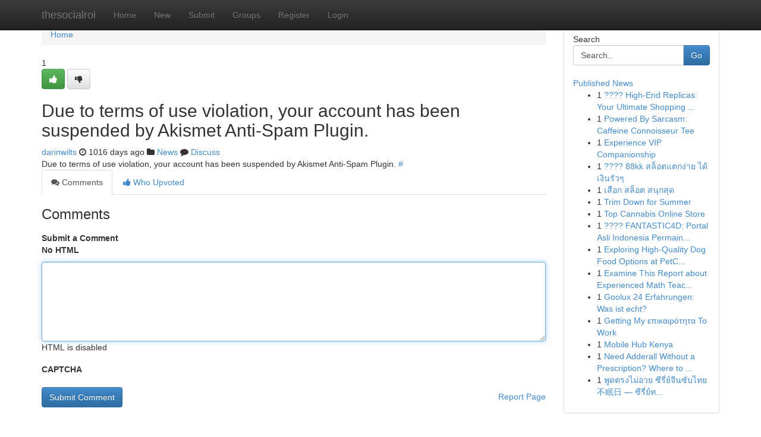

--- FILE ---
content_type: text/html; charset=UTF-8
request_url: https://thesocialroi.com/story3294818/acem-beryl-mcquillen-%E0%B8%9B%E0%B8%8F-%E0%B8%97-%E0%B8%99%E0%B8%A7-%E0%B8%99%E0%B8%AB%E0%B8%A2-%E0%B8%94-%E0%B8%95%E0%B8%A5%E0%B8%97
body_size: 5046
content:
<!DOCTYPE html>
<html class="no-js" dir="ltr" xmlns="http://www.w3.org/1999/xhtml" xml:lang="en" lang="en"><head>

<meta http-equiv="Pragma" content="no-cache" />
<meta http-equiv="expires" content="0" />
<meta http-equiv="Content-Type" content="text/html; charset=UTF-8" />	
<title></title>
<link rel="alternate" type="application/rss+xml" title="thesocialroi.com &raquo; Feeds 1" href="/rssfeeds.php?p=1" />
<link rel="alternate" type="application/rss+xml" title="thesocialroi.com &raquo; Feeds 2" href="/rssfeeds.php?p=2" />
<link rel="alternate" type="application/rss+xml" title="thesocialroi.com &raquo; Feeds 3" href="/rssfeeds.php?p=3" />
<link rel="alternate" type="application/rss+xml" title="thesocialroi.com &raquo; Feeds 4" href="/rssfeeds.php?p=4" />
<link rel="alternate" type="application/rss+xml" title="thesocialroi.com &raquo; Feeds 5" href="/rssfeeds.php?p=5" />
<link rel="alternate" type="application/rss+xml" title="thesocialroi.com &raquo; Feeds 6" href="/rssfeeds.php?p=6" />
<link rel="alternate" type="application/rss+xml" title="thesocialroi.com &raquo; Feeds 7" href="/rssfeeds.php?p=7" />
<link rel="alternate" type="application/rss+xml" title="thesocialroi.com &raquo; Feeds 8" href="/rssfeeds.php?p=8" />
<link rel="alternate" type="application/rss+xml" title="thesocialroi.com &raquo; Feeds 9" href="/rssfeeds.php?p=9" />
<link rel="alternate" type="application/rss+xml" title="thesocialroi.com &raquo; Feeds 10" href="/rssfeeds.php?p=10" />
<meta name="google-site-verification" content="m5VOPfs2gQQcZXCcEfUKlnQfx72o45pLcOl4sIFzzMQ" /><meta name="Language" content="en-us" />
<meta name="viewport" content="width=device-width, initial-scale=1.0">
<meta name="generator" content="Kliqqi" />

          <link rel="stylesheet" type="text/css" href="//netdna.bootstrapcdn.com/bootstrap/3.2.0/css/bootstrap.min.css">
             <link rel="stylesheet" type="text/css" href="https://cdnjs.cloudflare.com/ajax/libs/twitter-bootstrap/3.2.0/css/bootstrap-theme.css">
                <link rel="stylesheet" type="text/css" href="https://cdnjs.cloudflare.com/ajax/libs/font-awesome/4.1.0/css/font-awesome.min.css">
<link rel="stylesheet" type="text/css" href="/templates/bootstrap/css/style.css" media="screen" />

                         <script type="text/javascript" src="https://cdnjs.cloudflare.com/ajax/libs/modernizr/2.6.1/modernizr.min.js"></script>
<script type="text/javascript" src="https://cdnjs.cloudflare.com/ajax/libs/jquery/1.7.2/jquery.min.js"></script>
<style></style>
<link rel="alternate" type="application/rss+xml" title="RSS 2.0" href="/rss"/>
<link rel="icon" href="/favicon.ico" type="image/x-icon"/>
</head>

<body dir="ltr">

<header role="banner" class="navbar navbar-inverse navbar-fixed-top custom_header">
<div class="container">
<div class="navbar-header">
<button data-target=".bs-navbar-collapse" data-toggle="collapse" type="button" class="navbar-toggle">
    <span class="sr-only">Toggle navigation</span>
    <span class="fa fa-ellipsis-v" style="color:white"></span>
</button>
<a class="navbar-brand" href="/">thesocialroi</a>	
</div>
<span style="display: none;"><a href="/forum">forum</a></span>
<nav role="navigation" class="collapse navbar-collapse bs-navbar-collapse">
<ul class="nav navbar-nav">
<li ><a href="/">Home</a></li>
<li ><a href="/new">New</a></li>
<li ><a href="/submit">Submit</a></li>
                    
<li ><a href="/groups"><span>Groups</span></a></li>
<li ><a href="/register"><span>Register</span></a></li>
<li ><a data-toggle="modal" href="#loginModal">Login</a></li>
</ul>
	

</nav>
</div>
</header>
<!-- START CATEGORIES -->
<div class="subnav" id="categories">
<div class="container">
<ul class="nav nav-pills"><li class="category_item"><a  href="/">Home</a></li></ul>
</div>
</div>
<!-- END CATEGORIES -->
	
<div class="container">
	<section id="maincontent"><div class="row"><div class="col-md-9">

<ul class="breadcrumb">
	<li><a href="/">Home</a></li>
</ul>

<div itemscope itemtype="http://schema.org/Article" class="stories" id="xnews-3294818" >


<div class="story_data">
<div class="votebox votebox-published">

<div itemprop="aggregateRating" itemscope itemtype="http://schema.org/AggregateRating" class="vote">
	<div itemprop="ratingCount" class="votenumber">1</div>
<div id="xvote-3" class="votebutton">
<!-- Already Voted -->
<a class="btn btn-default btn-success linkVote_3" href="/login" title=""><i class="fa fa-white fa-thumbs-up"></i></a>
<!-- Bury It -->
<a class="btn btn-default linkVote_3" href="/login"  title="" ><i class="fa fa-thumbs-down"></i></a>


</div>
</div>
</div>
<div class="title" id="title-3">
<span itemprop="name">

<h2 id="list_title"><span>Due to terms of use violation, your account has been suspended by Akismet Anti-Spam Plugin.</span></h2></span>	
<span class="subtext">

<span itemprop="author" itemscope itemtype="http://schema.org/Person">
<span itemprop="name">
<a href="/user/darinwilts" rel="nofollow">darinwilts</a> 
</span></span>
<i class="fa fa-clock-o"></i>
<span itemprop="datePublished">  1016 days ago</span>

<script>
$(document).ready(function(){
    $("#list_title span").click(function(){
		window.open($("#siteurl").attr('href'), '', '');
    });
});
</script>

<i class="fa fa-folder"></i> 
<a href="/groups">News</a>

<span id="ls_comments_url-3">
	<i class="fa fa-comment"></i> <span id="linksummaryDiscuss"><a href="#discuss" class="comments">Discuss</a>&nbsp;</span>
</span> 





</div>
</div>
<span itemprop="articleBody">
<div class="storycontent">
	
<div class="news-body-text" id="ls_contents-3" dir="ltr">
Due to terms of use violation, your account has been suspended by Akismet Anti-Spam Plugin. <a id="siteurl" target="_blank" href="#">#</a><div class="clearboth"></div> 
</div>
</div><!-- /.storycontent -->
</span>
</div>

<ul class="nav nav-tabs" id="storytabs">
	<li class="active"><a data-toggle="tab" href="#comments"><i class="fa fa-comments"></i> Comments</a></li>
	<li><a data-toggle="tab" href="#who_voted"><i class="fa fa-thumbs-up"></i> Who Upvoted</a></li>
</ul>


<div id="tabbed" class="tab-content">

<div class="tab-pane fade active in" id="comments" >
<h3>Comments</h3>
<a name="comments" href="#comments"></a>
<ol class="media-list comment-list">

<a name="discuss"></a>
<form action="" method="post" id="thisform" name="mycomment_form">
<div class="form-horizontal">
<fieldset>
<div class="control-group">
<label for="fileInput" class="control-label">Submit a Comment</label>
<div class="controls">

<p class="help-inline"><strong>No HTML  </strong></p>
<textarea autofocus name="comment_content" id="comment_content" class="form-control comment-form" rows="6" /></textarea>
<p class="help-inline">HTML is disabled</p>
</div>
</div>


<script>
var ACPuzzleOptions = {
   theme :  "white",
   lang :  "en"
};
</script>

<div class="control-group">
	<label for="input01" class="control-label">CAPTCHA</label>
	<div class="controls">
	<div id="solvemedia_display">
	<script type="text/javascript" src="https://api.solvemedia.com/papi/challenge.script?k=1G9ho6tcbpytfUxJ0SlrSNt0MjjOB0l2"></script>

	<noscript>
	<iframe src="http://api.solvemedia.com/papi/challenge.noscript?k=1G9ho6tcbpytfUxJ0SlrSNt0MjjOB0l2" height="300" width="500" frameborder="0"></iframe><br/>
	<textarea name="adcopy_challenge" rows="3" cols="40"></textarea>
	<input type="hidden" name="adcopy_response" value="manual_challenge"/>
	</noscript>	
</div>
<br />
</div>
</div>

<div class="form-actions">
	<input type="hidden" name="process" value="newcomment" />
	<input type="hidden" name="randkey" value="75578554" />
	<input type="hidden" name="link_id" value="3" />
	<input type="hidden" name="user_id" value="2" />
	<input type="hidden" name="parrent_comment_id" value="0" />
	<input type="submit" name="submit" value="Submit Comment" class="btn btn-primary" />
	<a href="https://remove.backlinks.live" target="_blank" style="float:right; line-height: 32px;">Report Page</a>
</div>
</fieldset>
</div>
</form>
</ol>
</div>
	
<div class="tab-pane fade" id="who_voted">
<h3>Who Upvoted this Story</h3>
<div class="whovotedwrapper whoupvoted">
<ul>
<li>
<a href="/user/darinwilts" rel="nofollow" title="darinwilts" class="avatar-tooltip"><img src="/avatars/Avatar_100.png" alt="" align="top" title="" /></a>
</li>
</ul>
</div>
</div>
</div>
<!-- END CENTER CONTENT -->


</div>

<!-- START RIGHT COLUMN -->
<div class="col-md-3">
<div class="panel panel-default">
<div id="rightcol" class="panel-body">
<!-- START FIRST SIDEBAR -->

<!-- START SEARCH BOX -->
<script type="text/javascript">var some_search='Search..';</script>
<div class="search">
<div class="headline">
<div class="sectiontitle">Search</div>
</div>

<form action="/search" method="get" name="thisform-search" class="form-inline search-form" role="form" id="thisform-search" >

<div class="input-group">

<input type="text" class="form-control" tabindex="20" name="search" id="searchsite" value="Search.." onfocus="if(this.value == some_search) {this.value = '';}" onblur="if (this.value == '') {this.value = some_search;}"/>

<span class="input-group-btn">
<button type="submit" tabindex="21" class="btn btn-primary custom_nav_search_button" />Go</button>
</span>
</div>
</form>

<div style="clear:both;"></div>
<br />
</div>
<!-- END SEARCH BOX -->

<!-- START ABOUT BOX -->

	


<div class="headline">
<div class="sectiontitle"><a href="/">Published News</a></div>
</div>
<div class="boxcontent">
<ul class="sidebar-stories">

<li>
<span class="sidebar-vote-number">1</span>	<span class="sidebar-article"><a href="https://thesocialroi.com/story10528247/high-end-replicas-your-ultimate-shopping-destination" class="sidebar-title">???? High-End Replicas: Your Ultimate Shopping ...</a></span>
</li>
<li>
<span class="sidebar-vote-number">1</span>	<span class="sidebar-article"><a href="https://thesocialroi.com/story10528246/powered-by-sarcasm-caffeine-connoisseur-tee" class="sidebar-title">Powered By Sarcasm: Caffeine Connoisseur Tee</a></span>
</li>
<li>
<span class="sidebar-vote-number">1</span>	<span class="sidebar-article"><a href="https://thesocialroi.com/story10528245/experience-vip-companionship" class="sidebar-title">Experience VIP Companionship </a></span>
</li>
<li>
<span class="sidebar-vote-number">1</span>	<span class="sidebar-article"><a href="https://thesocialroi.com/story10528244/88kk-สล-อตแตกง-าย-ได-เง-นร-วๆ" class="sidebar-title">???? 88kk สล็อตแตกง่าย ได้เงินรัวๆ</a></span>
</li>
<li>
<span class="sidebar-vote-number">1</span>	<span class="sidebar-article"><a href="https://thesocialroi.com/story10528243/เส-อก-สล-อต-สน-กส-ด" class="sidebar-title">เสือก สล็อต สนุกสุด </a></span>
</li>
<li>
<span class="sidebar-vote-number">1</span>	<span class="sidebar-article"><a href="https://thesocialroi.com/story10528242/trim-down-for-summer" class="sidebar-title">Trim Down for Summer</a></span>
</li>
<li>
<span class="sidebar-vote-number">1</span>	<span class="sidebar-article"><a href="https://thesocialroi.com/story10528241/top-cannabis-online-store" class="sidebar-title">Top Cannabis Online Store </a></span>
</li>
<li>
<span class="sidebar-vote-number">1</span>	<span class="sidebar-article"><a href="https://thesocialroi.com/story10528240/fantastic4d-portal-asli-indonesia-permainan-online-no-1" class="sidebar-title">???? FANTASTIC4D: Portal Asli Indonesia Permain...</a></span>
</li>
<li>
<span class="sidebar-vote-number">1</span>	<span class="sidebar-article"><a href="https://thesocialroi.com/story10528239/exploring-high-quality-dog-food-options-at-petcentral-uae" class="sidebar-title">Exploring High-Quality Dog Food Options at PetC...</a></span>
</li>
<li>
<span class="sidebar-vote-number">1</span>	<span class="sidebar-article"><a href="https://thesocialroi.com/story10528238/examine-this-report-about-experienced-math-teachers" class="sidebar-title">Examine This Report about Experienced Math Teac...</a></span>
</li>
<li>
<span class="sidebar-vote-number">1</span>	<span class="sidebar-article"><a href="https://thesocialroi.com/story10528237/goolux-24-erfahrungen-was-ist-echt" class="sidebar-title">Goolux 24 Erfahrungen: Was ist echt?</a></span>
</li>
<li>
<span class="sidebar-vote-number">1</span>	<span class="sidebar-article"><a href="https://thesocialroi.com/story10528236/getting-my-επικαιρότητα-to-work" class="sidebar-title">Getting My &epsilon;&pi;&iota;&kappa;&alpha;&iota;&rho;ό&tau;&eta;&tau;&alpha; To Work</a></span>
</li>
<li>
<span class="sidebar-vote-number">1</span>	<span class="sidebar-article"><a href="https://thesocialroi.com/story10528235/mobile-hub-kenya" class="sidebar-title">Mobile Hub Kenya</a></span>
</li>
<li>
<span class="sidebar-vote-number">1</span>	<span class="sidebar-article"><a href="https://thesocialroi.com/story10528234/need-adderall-without-a-prescription-where-to-locate-it" class="sidebar-title">Need Adderall Without a Prescription? Where to ...</a></span>
</li>
<li>
<span class="sidebar-vote-number">1</span>	<span class="sidebar-article"><a href="https://thesocialroi.com/story10528233/พ-ดตรงไม-อวย-ซ-ร-ย-จ-นซ-บไทย-不眠日-ซ-ร-ย-ท-ให-คำถามมากกว-าคำตอบ" class="sidebar-title">พูดตรงไม่อวย ซีรี่ย์จีนซับไทย 不眠日 &mdash; ซีรี่ย์ท...</a></span>
</li>

</ul>
</div>

<!-- END SECOND SIDEBAR -->
</div>
</div>
</div>
<!-- END RIGHT COLUMN -->
</div></section>
<hr>

<!--googleoff: all-->
<footer class="footer">
<div id="footer">
<span class="subtext"> Copyright &copy; 2025 | <a href="/search">Advanced Search</a> 
| <a href="/">Live</a>
| <a href="/">Tag Cloud</a>
| <a href="/">Top Users</a>
| Made with <a href="#" rel="nofollow" target="_blank">Kliqqi CMS</a> 
| <a href="/rssfeeds.php?p=1">All RSS Feeds</a> 
</span>
</div>
</footer>
<!--googleon: all-->


</div>
	
<!-- START UP/DOWN VOTING JAVASCRIPT -->
	
<script>
var my_base_url='http://thesocialroi.com';
var my_kliqqi_base='';
var anonymous_vote = false;
var Voting_Method = '1';
var KLIQQI_Visual_Vote_Cast = "Voted";
var KLIQQI_Visual_Vote_Report = "Buried";
var KLIQQI_Visual_Vote_For_It = "Vote";
var KLIQQI_Visual_Comment_ThankYou_Rating = "Thank you for rating this comment.";


</script>
<!-- END UP/DOWN VOTING JAVASCRIPT -->


<script type="text/javascript" src="https://cdnjs.cloudflare.com/ajax/libs/jqueryui/1.8.23/jquery-ui.min.js"></script>
<link href="https://cdnjs.cloudflare.com/ajax/libs/jqueryui/1.8.23/themes/base/jquery-ui.css" media="all" rel="stylesheet" type="text/css" />




             <script type="text/javascript" src="https://cdnjs.cloudflare.com/ajax/libs/twitter-bootstrap/3.2.0/js/bootstrap.min.js"></script>

<!-- Login Modal -->
<div class="modal fade" id="loginModal" tabindex="-1" role="dialog">
<div class="modal-dialog">
<div class="modal-content">
<div class="modal-header">
<button type="button" class="close" data-dismiss="modal" aria-hidden="true">&times;</button>
<h4 class="modal-title">Login</h4>
</div>
<div class="modal-body">
<div class="control-group">
<form id="signin" action="/login?return=/story3294818/acem-beryl-mcquillen-%E0%B8%9B%E0%B8%8F-%E0%B8%97-%E0%B8%99%E0%B8%A7-%E0%B8%99%E0%B8%AB%E0%B8%A2-%E0%B8%94-%E0%B8%95%E0%B8%A5%E0%B8%97" method="post">

<div style="login_modal_username">
	<label for="username">Username/Email</label><input id="username" name="username" class="form-control" value="" title="username" tabindex="1" type="text">
</div>
<div class="login_modal_password">
	<label for="password">Password</label><input id="password" name="password" class="form-control" value="" title="password" tabindex="2" type="password">
</div>
<div class="login_modal_remember">
<div class="login_modal_remember_checkbox">
	<input id="remember" style="float:left;margin-right:5px;" name="persistent" value="1" tabindex="3" type="checkbox">
</div>
<div class="login_modal_remember_label">
	<label for="remember" style="">Remember</label>
</div>
<div style="clear:both;"></div>
</div>
<div class="login_modal_login">
	<input type="hidden" name="processlogin" value="1"/>
	<input type="hidden" name="return" value=""/>
	<input class="btn btn-primary col-md-12" id="signin_submit" value="Sign In" tabindex="4" type="submit">
</div>
    
<hr class="soften" id="login_modal_spacer" />
	<div class="login_modal_forgot"><a class="btn btn-default col-md-12" id="forgot_password_link" href="/login">Forgotten Password?</a></div>
	<div class="clearboth"></div>
</form>
</div>
</div>
</div>
</div>
</div>

<script>$('.avatar-tooltip').tooltip()</script>
<script defer src="https://static.cloudflareinsights.com/beacon.min.js/vcd15cbe7772f49c399c6a5babf22c1241717689176015" integrity="sha512-ZpsOmlRQV6y907TI0dKBHq9Md29nnaEIPlkf84rnaERnq6zvWvPUqr2ft8M1aS28oN72PdrCzSjY4U6VaAw1EQ==" data-cf-beacon='{"version":"2024.11.0","token":"23901ebe0da543cc960ce0fcb93a7c5a","r":1,"server_timing":{"name":{"cfCacheStatus":true,"cfEdge":true,"cfExtPri":true,"cfL4":true,"cfOrigin":true,"cfSpeedBrain":true},"location_startswith":null}}' crossorigin="anonymous"></script>
</body>
</html>
